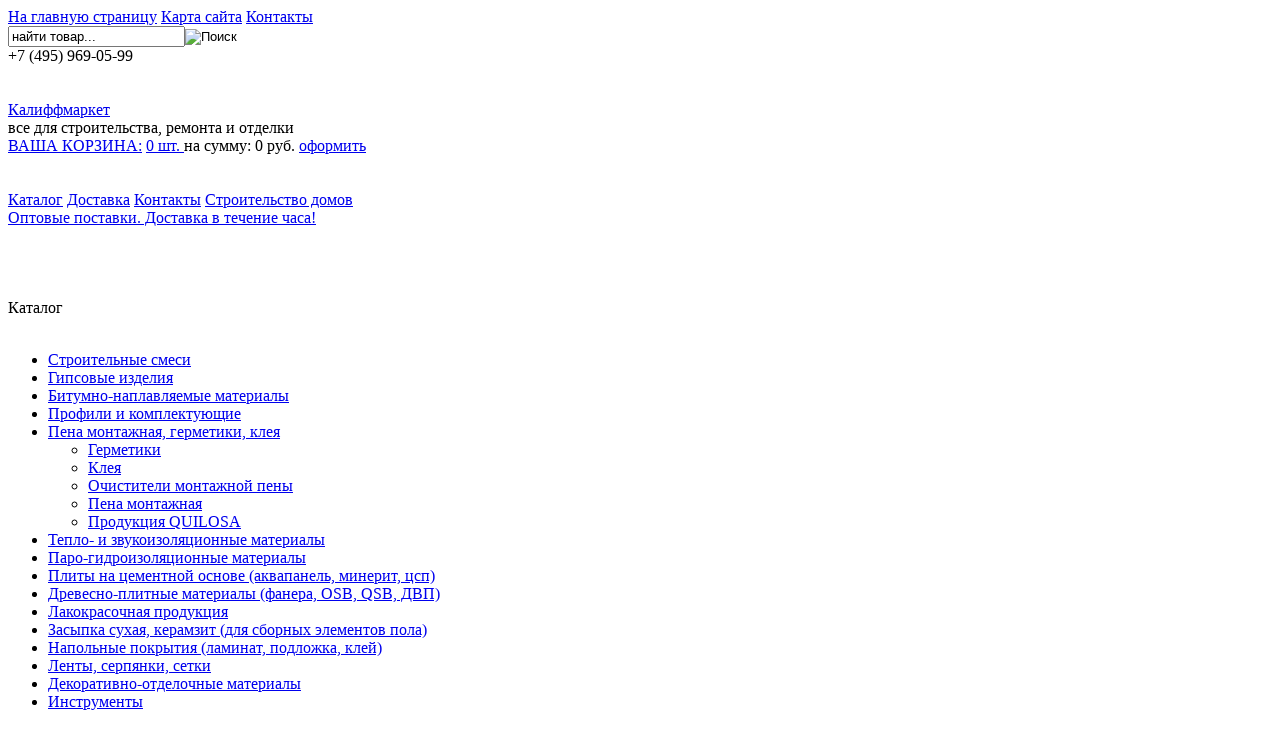

--- FILE ---
content_type: text/html; charset=utf-8
request_url: https://kalifm.ru/shop/681-produktsiya-quilosa/products/2966-kley-germetik-ms-1000-usos.html
body_size: 7482
content:
<!DOCTYPE HTML PUBLIC "-//W3C//DTD HTML 4.01 Transitional//EN" "http://www.w3.org/TR/html4/loose.dtd">
<html>
<head>	
	  <base href="https://kalifm.ru/shop/681-produktsiya-quilosa/products/2966-kley-germetik-ms-1000-usos.html" />
  <meta http-equiv="content-type" content="text/html; charset=utf-8" />
  <meta name="robots" content="index, follow" />
  <meta name="keywords" content="клей-герметик, мs 1000, usos" />
  <meta name="description" content="Качественный клей-герметик MS 1000 USOS можно купить на сайте компании КалиFFМаркет." />
  <title>Клей-герметик MS 1000 USOS 280 мл   12 шт /упак  </title>
  <link rel="stylesheet" href="/components/com_scatalog/assets/highslide/highslide.css" type="text/css" />
  <link rel="stylesheet" href="/components/com_jcomments/tpl/default/style.css?v=21" type="text/css" />
  <script type="text/javascript" src="/components/com_scatalog/assets/highslide/highslide-with-gallery.js"></script>
  <script type="text/javascript" src="/components/com_jcomments/js/jcomments-v2.3.js?v=8"></script>
  <script type="text/javascript" src="/components/com_jcomments/libraries/joomlatune/ajax.js?v=4"></script>

	
	<meta name="SKYPE_TOOLBAR" content="SKYPE_TOOLBAR_PARSER_COMPATIBLE" />
	<link rel="stylesheet" href="/callme/callme.css" type="text/css" />
	<link rel="stylesheet" href="/templates/new/style.css" type="text/css" />	
	<link rel="stylesheet" href="/templates/new/cart.css" type="text/css" />
	<link media="print" rel="stylesheet" type="text/css" href="/templates/new/print.css"  />
	<link media="screen" rel="stylesheet" type="text/css" media="all" href="/templates/new/modal.css"/>
	<link rel="icon" href="/templates/new/favicon.png" type="image/x-icon" />
	
	<!-- функция добавления сайта в закладки -->
	<script type="text/javascript">
	
		function addBookmark(link, url, title)
		{
		if (!url) url = location.href;
		if (!title) title = document.title;
		var ua = navigator.userAgent.toLowerCase();
		var isSafari = (ua.indexOf('webkit')!=-1);
		var isMac = (ua.indexOf('mac')!=-1);
		var key = isMac ? 'Command/Cmd' : 'Ctrl';
		//Gecko
		if (window.sidebar && window.sidebar.addPanel)
		window.sidebar.addPanel (title, url, '');
		//IE
		else if(window.external)
		window.external.AddFavorite(url, title);
		//Opera
		else if (window.opera)
		{
		link.href=url;
		link.rel='sidebar';
		return true;
		}
		//Safari
		else if (isSafari)
		alert('Необходимо нажать «+key+»+D для добавления в избранное');
		return false;
		}
	</script>
	<script type="text/javascript" src="/templates/new/js/jquery-latest.min.js"></script>
	<script type="text/javascript" src="/templates/new/js/jquery.cookie.js"></script>
	
	<script type="text/javascript" src="/callme/jquery.storage.js"></script>
	<script type="text/javascript" src="/callme/callme.js"></script>
	
	<!-- подключаем шрифт -->
	<script type="text/javascript" src="/templates/new/js/cufon-yui.js"></script>
	<script type="text/javascript" src="/templates/new/js/Univers_Condensed_400.font.js"></script>	
	
	<!-- устанавливаем ширину рабочих полей -->
	<script type="text/javascript">
	<!--
	function getClientWidth()
	{
		total_width = document.compatMode=='CSS1Compat' && !window.opera?document.documentElement.clientWidth:document.body.clientWidth;
		our_width = total_width*0.9-300;		
		our_width_2 = total_width*0.9-474;
		our_width_3 = total_width*0.9-650;
		our_width_4 = total_width*0.9-630;
		//if (our_width<700) {our_width=700;}
		if (our_width>1300) {our_width_3=800;}
		if (our_width_2<425) { our_width_2 = 425;}
		if (our_width_3<450) { our_width_3 = 450;}
		if (our_width_4<370) { our_width_4 = 370;}
		document.getElementById('rheaderline_2').style.width=our_width+'px';
		document.getElementById('right').style.width=our_width+'px';
		document.getElementById('blokh').style.width=our_width_2+'px';
		document.getElementById('incartline2').style.width=our_width_3+'px';
			
		return our_width, our_width_2, our_width_3, our_width_4;
	}
	timerMulti = window.setInterval("getClientWidth();", 1);
	-->
	</script>
		<script type="text/javascript">
	<!--
	function getClientWidtho()
	{
		total_widtho = document.compatMode=='CSS1Compat' && !window.opera?document.documentElement.clientWidth:document.body.clientWidth;
		our_widtho = total_widtho*0.9-580;
		if (our_widtho<420) {our_widtho=420;}
		document.getElementById('righto').style.width=our_widtho+'px';	
		return our_widtho;
	}
	timerMulti = window.setInterval("getClientWidtho();", 1);
	-->
	</script>
		<!-- подключаем корзину и модальные окна -->
	<script type="text/javascript" src="/templates/new/js/cart.js"></script>
	<script type="text/javascript" src="/templates/new/js/main.js"></script>
	<script type="text/javascript" src="/templates/new/js/modal.js"></script>
	<script type="text/javascript">
		Cufon.replace('h1');
		Cufon.replace('h2');
		Cufon.replace('h3');
		Cufon.replace('.font');
		Cufon.replace('.numberblue');
		Cufon.replace('.futok');
		  
		jQuery(function(){
				jQuery.Cart.init({
					topcart : '.cart',
					urladd : '/cart1.php?action=add',
				//	urlget : '/cart1.php?action=get',
					urlcart : '/cart.html',
					urlcount : '/cart1.php?action=count',
					urlclear : '/cart1.php?action=clear',
					urldel : '/cart1.php?action=del',
					counta : '.table_models .count input',
					del : '.table_models .delete input',
				});
			});		

//TODO: подумать над рекурсивным меню
		//модальные окна для печати		
		jQuery(document).ready(function() {
			if(jQuery.cookie('count') > 0){
				jQuery('.prod span font').html(jQuery.cookie('count'));
				jQuery('.summ span font').html(jQuery.cookie('summ'));
				jQuery('.cart').find('a').attr('href', '/cart.html');
			}
		jQuery('a[name=modal]').click(function(e) {		
		e.preventDefault();
		var id = jQuery(this).attr('href');
		var maskHeight = jQuery(document).height();
		var maskWidth = jQuery(window).width();		
		jQuery('#mask').css({'width':maskWidth,'height':maskHeight});		
		jQuery('#mask').fadeIn(1000);
		jQuery('#mask').fadeTo("slow",0.8);
		var winH = jQuery(window).height();
		var winW = jQuery(window).width();		
		jQuery(id).css('top',  winH/2-jQuery(id).height()/2);
		jQuery(id).css('left', winW/2-jQuery(id).width()/2);
		jQuery(id).fadeIn(2000);			
		});
		jQuery('.window .close').click(function (e) {
		e.preventDefault();
		jQuery('#mask, .window').hide();
		});
		jQuery('#mask').click(function () {
		jQuery(this).hide();
		jQuery('.window').hide();
		});
		
		});
	</script>
	<!-- сохранение полей -->
	<script type="text/javascript" src="/templates/new/js/ooops_saver.js"></script>
	
	</head>
<body>

<div id="main">
<div id="maintop_2">
	<div id="headertop">
		<div id="top">
			<div id="ltop">
				<div>
					<a href="/" class="home">На главную страницу</a>
					<a href="/map.html" class="map">Карта сайта</a>
					<a href="/contacts.html" class="order">Контакты</a>
					<br class="nl" />
				</div>
			</div>
			<div id="ctop">
				<div class="lctop">
					<div class="search_inner">
						<form id="searchForm" name="searchForm" method="post" action="/component/search/">
		
			<input type="text" onfocus="if(this.value=='найти товар...') this.value='';" onblur="if(this.value=='') this.value='найти товар...';" name="searchword" value="найти товар..."><input type="image" name="submit" src="/templates/new/img/search_button.png" value="Поиск" onclick="this.form.searchword.focus();" />	
	<br class="bt" />
						
	<input type="hidden" name="task"   value="search" />
	<input type="hidden" name="option" value="com_search" />
	<input type="hidden" name="Itemid" value="48" />
</form>
					</div>
				</div>
				<div class="rctop">
					<div id="inrctop">
						<div id="linetop">
							<div class="bottomphone"><div class="font"><span class="onephone">+7 (495)</span> <span class="twophone">969-05-99</span></div><br class="nl" /></div>
						</div>
					</div>
				</div>
			</div>
			<!-- <div id="rtop">
				<div class="inrtop">
					<a href="/contacts.html" class="mailinfo"><span>контактная информация</span></a>
					<a href="/status.html" class="statusinfo"><span>проверить статус заказа</span></a>

					<div id="callme"><input type="button" id="viewform" /></div>
					<div id="callmeform" class="hide-off"><div id="cme_cls"></div><h6>Заказать обратный звонок</h6>
					<table cellpadding="0" cellspacing="0">
					<tr><td>Ваше имя</td></tr>
					<tr><td><input class="txt" type="text" maxlength="150" id="cname" value="" /></td></tr>
					<tr><td>Телефон</td></tr>
					<tr><td><input class="txt" type="text" maxlength="150" value="+7-" id="cphone" /></td></tr>
					<tr><td>Вопрос или комментарий</td></tr>
					<tr><td><input class="txt" type="text" maxlength="1000" id="ccmnt" /></td></tr>
					<tr><td>
					<div id="cm_crds">&copy; CallMe</div>
					<input class="btn" type="button" value="Перезвоните мне"></td>
					</tr>
					</table>
					<div id="callme_result"></div>
					</div>

				</div>
			</div> -->
			<br class="nl" />
		</div>
		<div id="headerline_2">
			<div id="lheaderline_2"><a href="/">Калиффмаркет</a><div>все для строительства,
ремонта и отделки</div></div>
			<div id="rheaderline_2">
				<div id="blokh">
					<div class="cartline">
						<div class="cart">
							<div class="korzina">
								<div class="korzina-in">
									<span class="span-1"><a href="/cart.html">ВАША КОРЗИНА:</a></span>
										<a href="javascript:void(0);" class="opi">
											<span class="span-22 prod"><span><font>0</font> шт.</span></span>
										</a>
										<span class="span-1">на сумму: </span>
										<span class="span-3 summ">
											<span><font>0</font> руб.</span>
										</span>
										<a href="javascript:void(0);" class="opiu">оформить</a>
								</div> 
							</div>
						</div>
					</div>
					<br class="nl" />
					<div class="linemenu">
						<div id="incartline2a">&nbsp;</div>
						<div id="incartline2">
			
							<a href="/shop.html"><span>Каталог</span></a>
							<a href="/dostavka.html"><span>Доставка</span></a>
							<a href="/contacts.html"><span>Контакты</span></a>
							<a href="/doma-iz-kleenogo-brusa"><span>Строительство домов</span></a>
							<br class="nl" />
							<div class="slogan"><a href="/dostavka.html">Оптовые поставки. Доставка в течение часа!</a></div>
						</div>
						<br class="nl" />
					</div>
				</div>
				<div id="kletter_2">&nbsp;</div>
				<br class="nl" />
			</div>
			<br class="nl" />
		</div>
	</div>
</div>
<div id="center">
	<div id="left">
		<div id="left_menu">
			<div class="font">Каталог</div>
			<div class="top_catalog">&nbsp;</div>
			<div class="center_catalog">
				
<div id="firstpane" class="menu_list">	
  <ul>
  <li><a href="/shop/180-stroitelnyie-smesi.html">Строительные смеси</a>

	</li>
  <li><a href="/shop/292-gipsovyie-izdeliya.html">Гипсовые изделия</a>

	</li>
  <li><a href="/shop/309-bitumno-naplavlyaemyie-materialyi.html">Битумно-наплавляемые материалы</a>

	</li>
  <li><a href="/shop/335-profili-i-komplektuyushchie.html">Профили и комплектующие</a>

	</li>
  <li><a href="/shop/351-pena-montazhnaya-germetiki-kleya.html">Пена монтажная, герметики, клея</a>

	<ul>
  <li><a href="/shop/352-germetiki.html">Герметики</a>

	</li>
  <li><a href="/shop/367-kleya.html">Клея</a>

	</li>
  <li><a href="/shop/398-ochistiteli-montazhnoy-penyi.html">Очистители монтажной пены</a>

	</li>
  <li><a href="/shop/399-pena-montazhnaya.html">Пена монтажная</a>

	</li>
  <li><a href="/shop/681-produktsiya-quilosa.html">Продукция QUILOSA  </a>

	<ul>

</ul>
</li>

</ul>
</li>
  <li><a href="/shop/401-teplo-i-zvukoizolyatsionnyie-materialyi.html">Тепло- и звукоизоляционные материалы</a>

	</li>
  <li><a href="/shop/467-paro-gidroizolyatsionnyie-materialyi.html">Паро-гидроизоляционные материалы</a>

	</li>
  <li><a href="/shop/475-plityi-na-tsementnoy-osnove-akvapanel.html">Плиты на цементной основе (аквапанель, минерит, цсп)</a>

	</li>
  <li><a href="/shop/479-drevesno-plitnyie-materialyi.html">Древесно-плитные материалы (фанера, OSB, QSB, ДВП)</a>

	</li>
  <li><a href="/shop/493-lakokrasochnaya-produktsiya.html">Лакокрасочная продукция</a>

	</li>
  <li><a href="/shop/510-zasyipka-suhaya-keramzit.html">Засыпка сухая, керамзит (для сборных элементов пола)</a>

	</li>
  <li><a href="/shop/511-napolnyie-pokryitiya.html">Напольные покрытия (ламинат, подложка, клей)</a>

	</li>
  <li><a href="/shop/539-lentyi-setki-serpyanki.html">Ленты, серпянки, сетки</a>

	</li>
  <li><a href="/shop/587-dekorativno-otdelochnyie-materialyi.html">Декоративно-отделочные материалы</a>

	</li>
  <li><a href="/shop/1011-instrumentyi.html">Инструменты</a>

	</li>

</ul>
	
  </div>

	
			</div>
			<div class="bottom_catalog">&nbsp;</div>
			<div class="special">
				<a href="/osobyie-usloviya-sotrudnichestva.html" title="Специальные условия для прорабов">&nbsp;</a>
			</div>
			
		</div>
	</div>
	<div id="right">
		<div id="txt">
														<div class="braedcrumb"><div class="breadcrumbs">
<a href="https://kalifm.ru/" class="pathway">Главная</a> <img src="/templates/new/img/bread.png" alt="" /> <a href="/shop.html" class="pathway">Каталог</a> <img src="/templates/new/img/bread.png" alt="" /> <a href="/shop/351-pena-montazhnaya-germetiki-kleya.html" class="pathway">Пена монтажная, герметики, клея</a> <img src="/templates/new/img/bread.png" alt="" /> <a href="/shop/681-produktsiya-quilosa.html" class="pathway">Продукция QUILOSA  </a> <img src="/templates/new/img/bread.png" alt="" /> Клей-герметик MS 1000 USOS 280 мл   12 шт /упак  </div>
</div>
																	
 <script type="text/javascript">
	/* jquerry эффект для картинок */
	hs.graphicsDir = 'https://kalifm.ru/components/com_scatalog/assets/highslide/graphics/';
	hs.align = 'center';
	hs.transitions = ['expand', 'crossfade'];
	hs.outlineType = 'rounded-white';
	hs.fadeInOut = true;
	hs.showCredits = false;
	hs.useBox = true;
	hs.width = 800;
	hs.height = 800;
	//hs.dimmingOpacity = 0.75;

	// контрол бар у слайда
	hs.addSlideshow({
		//slideshowGroup: 'group1',
		interval: 5000,
		repeat: false,
		useControls: true,
		fixedControls: true,
		overlayOptions: {
			opacity: .75,
			position: 'top center',
			hideOnMouseOut: true
		}
	});
</script>

<div class="componentheading">
<h1 class="producth">
	Клей-герметик MS 1000 USOS 280 мл   12 шт /упак  </h1>
</div>


<div class="contentpane">
	  	
		<div class="fotoprod">
        		<a class="highslide " onclick="return hs.expand(this)" title="Клей-герметик MS 1000 USOS 280 мл   12 шт /упак  " href="/images/stories/product-image/quilosa/kley-germetik-ms-1000-usos.jpg">
		<img src="/images/stories/product-image/quilosa/kley-germetik-ms-1000-usos.jpg" alt="Клей-герметик MS 1000 USOS 280 мл   12 шт /упак  " class="productpic" />
		</a>
																																																																																														
		<div class="subfoto">
			<div style='clear:both'></div>		</div>
		
	</div>
	
	<div id="righto">
									<div class="tips">
			<table cellpadding="0" cellspacing="3">
				<tr class="verhtab">
					<td>Код</td>
					<td>Наименование</td>
					<!-- <td >Фото</td> -->
					<!-- <td style="padding:0 6px;">Цена</td> -->
					<!-- <td>&nbsp;</td> -->
				</tr>
								<tr class="niztab">
					<td class="artikul">0003473</td>
					<td>Клей-герметик MS 1000 USOS Tejas (черепица) 280 мл   12 шт /упак</td>
					<!-- <td class="minipic">
													<a class="highslide" onclick="return hs.expand(this)" title="Клей-герметик MS 1000 USOS Tejas (черепица) 280 мл   12 шт /упак" href='/images/stories/product-image/quilosa/kley-germetik-ms-1000-usos.jpg'><img src='/images/stories/product-image/quilosa/kley-germetik-ms-1000-usos.jpg' /></a>
											</td>
											<td class="pricemod"><span>172.60</span> руб.</td>
										<td><a class="tocart" style="cursor:pointer" name="4696">&nbsp;</a></td> -->		
				</tr>
								<tr class="niztab">
					<td class="artikul">0003474</td>
					<td>Клей-герметик МS 1000 USOS Blanco (белый) 280 мл  12шт /упак</td>
					<!-- <td class="minipic">
													<a class="highslide" onclick="return hs.expand(this)" title="Клей-герметик МS 1000 USOS Blanco (белый) 280 мл  12шт /упак" href='/images/stories/product-image/quilosa/kley-germetik-ms-1000-usos.jpg'><img src='/images/stories/product-image/quilosa/kley-germetik-ms-1000-usos.jpg' /></a>
											</td>
											<td class="pricemod"><span>172.60</span> руб.</td>
										<td><a class="tocart" style="cursor:pointer" name="4697">&nbsp;</a></td> -->		
				</tr>
								<tr class="niztab">
					<td class="artikul">0003475</td>
					<td>Клей-герметик МS 1000 USOS Crystal (проз) 280 мл  12шт /упак</td>
					<!-- <td class="minipic">
													<a class="highslide" onclick="return hs.expand(this)" title="Клей-герметик МS 1000 USOS Crystal (проз) 280 мл  12шт /упак" href='/images/stories/product-image/quilosa/kley-germetik-ms-1000-usos.jpg'><img src='/images/stories/product-image/quilosa/kley-germetik-ms-1000-usos.jpg' /></a>
											</td>
											<td class="pricemod"><span>188.52</span> руб.</td>
										<td><a class="tocart" style="cursor:pointer" name="4698">&nbsp;</a></td> -->		
				</tr>
								<tr class="niztab">
					<td class="artikul">0003476</td>
					<td>Клей-герметик МS 1000 USOS Gris (серый) 280 мл 12шт /упак</td>
					<!-- <td class="minipic">
													<a class="highslide" onclick="return hs.expand(this)" title="Клей-герметик МS 1000 USOS Gris (серый) 280 мл 12шт /упак" href='/images/stories/product-image/quilosa/kley-germetik-ms-1000-usos.jpg'><img src='/images/stories/product-image/quilosa/kley-germetik-ms-1000-usos.jpg' /></a>
											</td>
											<td class="pricemod"><span>172.60</span> руб.</td>
										<td><a class="tocart" style="cursor:pointer" name="4699">&nbsp;</a></td> -->		
				</tr>
								<tr class="niztab">
					<td class="artikul">0003477</td>
					<td>Клей-герметик МS 1000 USOS Marron (корич) 280 мл 12шт /упак</td>
					<!-- <td class="minipic">
													<a class="highslide" onclick="return hs.expand(this)" title="Клей-герметик МS 1000 USOS Marron (корич) 280 мл 12шт /упак" href='/images/stories/product-image/quilosa/kley-germetik-ms-1000-usos.jpg'><img src='/images/stories/product-image/quilosa/kley-germetik-ms-1000-usos.jpg' /></a>
											</td>
											<td class="pricemod"><span>172.60</span> руб.</td>
										<td><a class="tocart" style="cursor:pointer" name="4700">&nbsp;</a></td> -->		
				</tr>
								<tr class="niztab">
					<td class="artikul">0003478</td>
					<td>Клей-герметик МS 1000 USOS Negro (черн) 280 мл  12шт /упак</td>
					<!-- <td class="minipic">
													<a class="highslide" onclick="return hs.expand(this)" title="Клей-герметик МS 1000 USOS Negro (черн) 280 мл  12шт /упак" href='/images/stories/product-image/quilosa/kley-germetik-ms-1000-usos.jpg'><img src='/images/stories/product-image/quilosa/kley-germetik-ms-1000-usos.jpg' /></a>
											</td>
											<td class="pricemod"><span>172.60</span> руб.</td>
										<td><a class="tocart" style="cursor:pointer" name="4701">&nbsp;</a></td> -->		
				</tr>
								<tr class="niztab">
					<td class="artikul">0003479</td>
					<td>Клей-герметик МS 1000 USOS Verde (зелен)  280 мл 12шт /упак</td>
					<!-- <td class="minipic">
													<a class="highslide" onclick="return hs.expand(this)" title="Клей-герметик МS 1000 USOS Verde (зелен)  280 мл 12шт /упак" href='/images/stories/product-image/quilosa/kley-germetik-ms-1000-usos.jpg'><img src='/images/stories/product-image/quilosa/kley-germetik-ms-1000-usos.jpg' /></a>
											</td>
											<td class="pricemod"><span>172.60</span> руб.</td>
										<td><a class="tocart" style="cursor:pointer" name="4702">&nbsp;</a></td> -->		
				</tr>
						</table>
		<!--  -->
		</div>
				
						<div id="chararcter">
			<div class="chararcterzg"><span class="font">Характеристики товара:</span></div>
			<table cellpadding="0" cellspacing="3">
							<tr>
					<td class="litesvet"> В упаковке: </td>
					<td class="litesvet2">12 шт.</td>
				</tr>
							<tr>
					<td class="litesvet">Фасовка: </td>
					<td class="litesvet2">картридж 280 мл</td>
				</tr>
						</table>
		</div>	
				
				<div class="opisi"></div>	
	</div>
	<br class="nl" />
		
	<div class="otzivi">
		<div class="font">Отзывы о Клей-герметик MS 1000 USOS 280 мл   12 шт /упак  </div>
			<script type="text/javascript">
<!--
var jcomments=new JComments(2966, 'com_scatalog','/index.php?option=com_jcomments&amp;tmpl=component');
jcomments.setList('comments-list');
//-->
</script>
<div id="jc">
<div id="comments"></div>
<div class="zgotziv"><span class="font">Оставьте Ваш отзыв</span></div>
<a id="addcomments" href="#addcomments"></a>
<form id="comments-form" name="comments-form" action="javascript:void(null);">
<div class="leftform">
<p>
	<span>
		<input id="comments-form-name" type="text" name="name" value="" maxlength="20" size="22" tabindex="1" />
		<label for="comments-form-name">Имя (обязательное)</label>
	</span>
</p>
<p>
	<span>
		<textarea id="comments-form-comment" name="comment" cols="65" rows="8" tabindex="5"></textarea>
	</span>
</p>
</div>
<div class="rightform">
<p>
	<span>
		<div class="formcaptcha">
		<div class="captchal">
			<div class="incaptchar">
				<img class="captcha" onclick="jcomments.clear('captcha');" id="comments-form-captcha-image" src="/index.php?option=com_jcomments&amp;task=captcha&amp;tmpl=component&amp;ac=13144" width="121" height="60" alt="Защитный код" />
			</div>
		</div>
		<div class="captchar">
			<div class="incaptchar">
			<span class="captcha" onclick="jcomments.clear('captcha');">Обновить</span><br />
			<input class="captcha" id="comments-form-captcha" type="text" name="captcha_refid" value="" size="5" tabindex="6" />
			</div>
		</div>
		<br class="nl" />
		</div>
	</span>
</p>
<div id="comments-form-buttons">
	<div class="btn" id="comments-form-send"><div><a href="#" tabindex="7" onclick="jcomments.saveComment();return false;" title="Отправить (Ctrl+Enter)">Отправить</a></div></div>
	<div class="btn" id="comments-form-cancel" style="display:none;"><div><a href="#" tabindex="8" onclick="return false;" title="Отменить">Отменить</a></div></div>
	<div style="clear:both;"></div>
</div>
<div>
	<input type="hidden" name="object_id" value="2966" />
	<input type="hidden" name="object_group" value="com_scatalog" />
</div>
</form>
</div>
<br class="nl" />
<script type="text/javascript">
<!--
function JCommentsInitializeForm()
{
	var jcEditor = new JCommentsEditor('comments-form-comment', true);
	jcEditor.addCounter(3000, 'Осталось:', ' символов', 'counter');
	jcomments.setForm(new JCommentsForm('comments-form', jcEditor));
}

if (window.addEventListener) {window.addEventListener('load',JCommentsInitializeForm,false);}
else if (document.addEventListener){document.addEventListener('load',JCommentsInitializeForm,false);}
else if (window.attachEvent){window.attachEvent('onload',JCommentsInitializeForm);}
else {if (typeof window.onload=='function'){var oldload=window.onload;window.onload=function(){oldload();JCommentsInitializeForm();}} else window.onload=JCommentsInitializeForm;} 
//-->
</script>
<div id="comments-footer" align="center"></div>
</div>
	</div>


	
	
	<div class="clear"></div>
	
		
	
	 
				
</div>

																	
																				</div>
	</div>
	<br class="nl" />
	<div class="zaglushka">&nbsp;</div>
</div>
</div>
<div id="bottom">
	<div id="footer">
		<div class="footer1">
			<div class="in1">
				<div class="li">
					<!--LiveInternet counter--><script type="text/javascript"><!--
					document.write("<a href='http://www.liveinternet.ru/click' "+
					"target=_blank><img src='//counter.yadro.ru/hit?t14.1;r"+
					escape(document.referrer)+((typeof(screen)=="undefined")?"":
					";s"+screen.width+"*"+screen.height+"*"+(screen.colorDepth?
					screen.colorDepth:screen.pixelDepth))+";u"+escape(document.URL)+
					";"+Math.random()+
					"' alt='' title='LiveInternet: показано число просмотров за 24"+
					" часа, посетителей за 24 часа и за сегодня' "+
					"border='0' width='0' height='31'><\/a>")
					//--></script><!--/LiveInternet-->
				</div>
				<div class="market"><!-- <img src="/templates/new/img/market.jpg" alt="Рейтинг Яндекс.Маркета" > --></div>
				<div class="copy">
					Калиффмаркет &copy; 2010-2016<br />
					<span>Cделано с помощью высших сил.</span>	
				</div>
				<br class="nl" />
			</div>
		</div>
		<div class="footer2">
			<div class="in2">
				<a href="/map.html"><span>карта сайта</span></a> |
				<a href="/contacts.html"><span>информация о магазине</span></a>
			</div>
		</div>
		<div class="footer4">
			<div class="bottomphone"><div class="font"><span class="onephone">+7 (495)</span> <span class="twophone">969-05-99</span></div></div>
		</div>
		<br class="nl" />
	</div>
</div>
<script type="text/javascript"> Cufon.now(); </script>
</body>
</html>